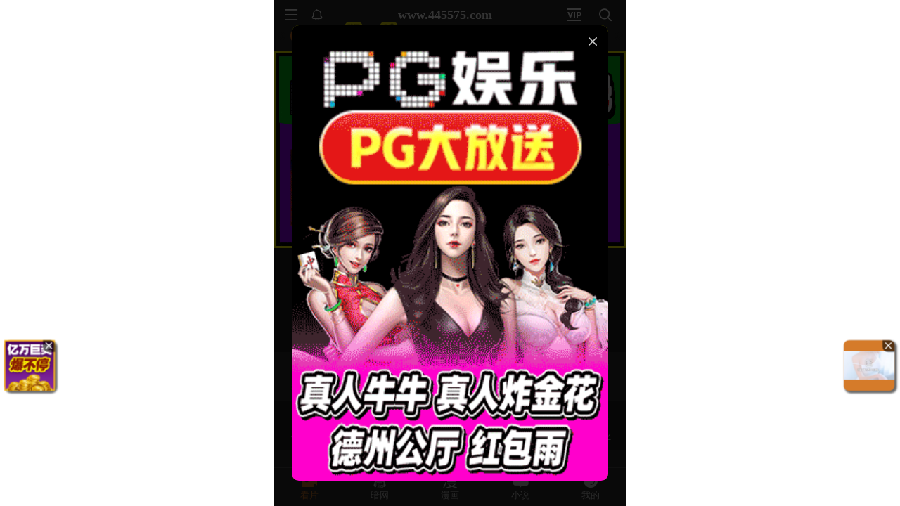

--- FILE ---
content_type: application/javascript; charset=utf-8
request_url: https://hm-static.weiaona.com/static/js/vendor.yup.dc60c2e0.js
body_size: 10335
content:
"use strict";(self.webpackChunkporn=self.webpackChunkporn||[]).push([[3461],{998(t,e,n){var r=n(24994);e.__esModule=!0,e.default=function t(e,n){for(var r in n)if((0,a.default)(n,r)){var s=n[r],o=e[r];if(void 0===o)e[r]=s;else{if(o===s)continue;(0,u.default)(o)?(0,u.default)(s)&&(e[r]=s.concat(o)):i(o)?i(s)&&(e[r]=t(o,s)):Array.isArray(o)&&Array.isArray(s)&&(e[r]=s.concat(o))}}return e};var a=r(n(26094)),u=r(n(78253)),i=function(t){return"[object Object]"===Object.prototype.toString.call(t)};t.exports=e.default},3222(t,e,n){var r=n(24994);e.__esModule=!0,e.default=void 0;var a=r(n(26094)),u=r(n(78253)),i=function(){function t(t,e){if(this.refs=t,"function"!==typeof e){if(!(0,a.default)(e,"is"))throw new TypeError("`is:` is required for `when()` conditions");if(!e.then&&!e.otherwise)throw new TypeError("either `then:` or `otherwise:` is required for `when()` conditions");var n=e.is,r=e.then,u=e.otherwise,i="function"===typeof n?n:function(){for(var t=arguments.length,e=new Array(t),r=0;r<t;r++)e[r]=arguments[r];return e.every(function(t){return t===n})};this.fn=function(){for(var t=arguments.length,e=new Array(t),n=0;n<t;n++)e[n]=arguments[n];var a=e.pop(),s=e.pop(),o=i.apply(void 0,e)?r:u;if(o)return"function"===typeof o?o(s):s.concat(o.resolve(a))}}else this.fn=e}return t.prototype.resolve=function(t,e){var n=this.refs.map(function(t){return t.getValue(e)}),r=this.fn.apply(t,n.concat(t,e));if(void 0===r||r===t)return t;if(!(0,u.default)(r))throw new TypeError("conditions must return a schema object");return r.resolve(e)},t}(),s=i;e.default=s,t.exports=e.default},4131(t,e,n){var r=n(24994);e.__esModule=!0,e.default=function(t,e){void 0===e&&(e=[]);var n=[],r=[];function l(t,a){var u=(0,i.split)(t)[0];~r.indexOf(u)||r.push(u),~e.indexOf(a+"-"+u)||n.push([a,u])}for(var f in t)if((0,a.default)(t,f)){var c=t[f];~r.indexOf(f)||r.push(f),s.default.isRef(c)&&c.isSibling?l(c.path,f):(0,o.default)(c)&&c._deps&&c._deps.forEach(function(t){return l(t,f)})}return u.default.array(r,n).reverse()};var a=r(n(26094)),u=r(n(52551)),i=n(88974),s=r(n(63822)),o=r(n(78253));t.exports=e.default},7726(t,e){e.__esModule=!0,e.default=function(t,e){var n=s(t,e);return null!==n?n:JSON.stringify(t,function(t,n){var r=s(this[t],e);return null!==r?r:n},2)};var n=Object.prototype.toString,r=Error.prototype.toString,a=RegExp.prototype.toString,u="undefined"!==typeof Symbol?Symbol.prototype.toString:function(){return""},i=/^Symbol\((.*)\)(.*)$/;function s(t,e){if(void 0===e&&(e=!1),null==t||!0===t||!1===t)return""+t;var s=typeof t;if("number"===s)return function(t){return t!=+t?"NaN":0===t&&1/t<0?"-0":""+t}(t);if("string"===s)return e?'"'+t+'"':t;if("function"===s)return"[Function "+(t.name||"anonymous")+"]";if("symbol"===s)return u.call(t).replace(i,"Symbol($1)");var o=n.call(t).slice(8,-1);return"Date"===o?isNaN(t.getTime())?""+t:t.toISOString(t):"Error"===o||t instanceof Error?"["+r.call(t)+"]":"RegExp"===o?a.call(t):null}t.exports=e.default},8149(t,e,n){var r=n(24994);e.__esModule=!0,e.propagateErrors=function(t,e){return t?null:function(t){return e.push(t),t.value}},e.settled=o,e.collectErrors=l,e.default=function(t){var e=t.endEarly,n=(0,a.default)(t,["endEarly"]);return e?function(t,e,n){return s(n).all(t).catch(function(t){throw"ValidationError"===t.name&&(t.value=e),t}).then(function(){return e})}(n.validations,n.value,n.sync):l(n)};var a=r(n(54893)),u=n(62776),i=r(n(19152)),s=function(t){return t?u.SynchronousPromise:Promise};function o(t,e){var n=s(e);return n.all(t.map(function(t){return n.resolve(t).then(function(t){return{fulfilled:!0,value:t}},function(t){return{fulfilled:!1,value:t}})}))}function l(t){var e=t.validations,n=t.value,r=t.path,a=t.sync,u=t.errors,s=t.sort;return u=function(t){return void 0===t&&(t=[]),t.inner&&t.inner.length?t.inner:[].concat(t)}(u),o(e,a).then(function(t){var e=t.filter(function(t){return!t.fulfilled}).reduce(function(t,e){var n=e.value;if(!i.default.isError(n))throw n;return t.concat(n)},[]);if(s&&e.sort(s),(u=e.concat(u)).length)throw new i.default(u,n,r);return n})}},14610(t,e,n){var r=n(24994);e.__esModule=!0,e.default=l;var a=r(n(94878)),u=r(n(75516)),i=n(58789),s=r(n(45779)),o=function(t){return(0,s.default)(t)||t===(0|t)};function l(){var t=this;if(!(this instanceof l))return new l;u.default.call(this,{type:"number"}),this.withMutation(function(){t.transform(function(t){var e=t;if("string"===typeof e){if(""===(e=e.replace(/\s/g,"")))return NaN;e=+e}return this.isType(e)?e:parseFloat(e)})})}(0,a.default)(l,u.default,{_typeCheck:function(t){return t instanceof Number&&(t=t.valueOf()),"number"===typeof t&&!function(t){return t!=+t}(t)},min:function(t,e){return void 0===e&&(e=i.number.min),this.test({message:e,name:"min",exclusive:!0,params:{min:t},test:function(e){return(0,s.default)(e)||e>=this.resolve(t)}})},max:function(t,e){return void 0===e&&(e=i.number.max),this.test({message:e,name:"max",exclusive:!0,params:{max:t},test:function(e){return(0,s.default)(e)||e<=this.resolve(t)}})},lessThan:function(t,e){return void 0===e&&(e=i.number.lessThan),this.test({message:e,name:"max",exclusive:!0,params:{less:t},test:function(e){return(0,s.default)(e)||e<this.resolve(t)}})},moreThan:function(t,e){return void 0===e&&(e=i.number.moreThan),this.test({message:e,name:"min",exclusive:!0,params:{more:t},test:function(e){return(0,s.default)(e)||e>this.resolve(t)}})},positive:function(t){return void 0===t&&(t=i.number.positive),this.moreThan(0,t)},negative:function(t){return void 0===t&&(t=i.number.negative),this.lessThan(0,t)},integer:function(t){return void 0===t&&(t=i.number.integer),this.test({name:"integer",message:t,test:o})},truncate:function(){return this.transform(function(t){return(0,s.default)(t)?t:0|t})},round:function(t){var e=["ceil","floor","round","trunc"];if("trunc"===(t=t&&t.toLowerCase()||"round"))return this.truncate();if(-1===e.indexOf(t.toLowerCase()))throw new TypeError("Only valid options for round() are: "+e.join(", "));return this.transform(function(e){return(0,s.default)(e)?e:Math[t](e)})}}),t.exports=e.default},15429(t,e,n){var r=n(24994);e.__esModule=!0,e.default=void 0;var a=r(n(78253)),u=function(){function t(t){this._resolve=function(e,n){var r=t(e,n);if(!(0,a.default)(r))throw new TypeError("lazy() functions must return a valid schema");return r.resolve(n)}}var e=t.prototype;return e.resolve=function(t){return this._resolve(t.value,t)},e.cast=function(t,e){return this._resolve(t,e).cast(t,e)},e.validate=function(t,e){return this._resolve(t,e).validate(t,e)},e.validateSync=function(t,e){return this._resolve(t,e).validateSync(t,e)},e.validateAt=function(t,e,n){return this._resolve(e,n).validateAt(t,e,n)},e.validateSyncAt=function(t,e,n){return this._resolve(e,n).validateSyncAt(t,e,n)},t}();u.prototype.__isYupSchema__=!0;var i=u;e.default=i,t.exports=e.default},16939(t,e,n){var r=n(24994);e.__esModule=!0,e.default=void 0;var a=r(n(94878)),u=r(n(75516)),i=s;function s(){var t=this;if(!(this instanceof s))return new s;u.default.call(this,{type:"boolean"}),this.withMutation(function(){t.transform(function(t){if(!this.isType(t)){if(/^(true|1)$/i.test(t))return!0;if(/^(false|0)$/i.test(t))return!1}return t})})}e.default=i,(0,a.default)(s,u.default,{_typeCheck:function(t){return t instanceof Boolean&&(t=t.valueOf()),"boolean"===typeof t}}),t.exports=e.default},19152(t,e,n){var r=n(24994);e.__esModule=!0,e.default=i;var a=r(n(7726)),u=/\$\{\s*(\w+)\s*\}/g;function i(t,e,n,r){var a=this;this.name="ValidationError",this.value=e,this.path=n,this.type=r,this.errors=[],this.inner=[],t&&[].concat(t).forEach(function(t){a.errors=a.errors.concat(t.errors||t),t.inner&&(a.inner=a.inner.concat(t.inner.length?t.inner:t))}),this.message=this.errors.length>1?this.errors.length+" errors occurred":this.errors[0],Error.captureStackTrace&&Error.captureStackTrace(this,i)}i.prototype=Object.create(Error.prototype),i.prototype.constructor=i,i.isError=function(t){return t&&"ValidationError"===t.name},i.formatError=function(t,e){var n;"string"===typeof t&&(n=t,t=function(t){return n.replace(u,function(e,n){return(0,a.default)(t[n])})});var r=function(e){return e.path=e.label||e.path||"this","function"===typeof t?t(e):t};return 1===arguments.length?r:r(e)},t.exports=e.default},21117(t,e,n){var r=n(24994);e.__esModule=!0,e.default=function(t){Object.keys(t).forEach(function(e){Object.keys(t[e]).forEach(function(n){a.default[e][n]=t[e][n]})})};var a=r(n(58789));t.exports=e.default},26870(t,e){function n(t,e){var n=1/0;return t.some(function(t,r){if(-1!==e.path.indexOf(t))return n=r,!0}),n}e.__esModule=!0,e.default=function(t){var e=Object.keys(t);return function(t,r){return n(e,t)-n(e,r)}},t.exports=e.default},27609(t,e){e.__esModule=!0,e.default=function(t){var e,r,a=[1,4,5,6,7,10,11],u=0;if(r=n.exec(t)){for(var i,s=0;i=a[s];++s)r[i]=+r[i]||0;r[2]=(+r[2]||1)-1,r[3]=+r[3]||1,r[7]=r[7]?String(r[7]).substr(0,3):0,void 0!==r[8]&&""!==r[8]||void 0!==r[9]&&""!==r[9]?("Z"!==r[8]&&void 0!==r[9]&&(u=60*r[10]+r[11],"+"===r[9]&&(u=0-u)),e=Date.UTC(r[1],r[2],r[3],r[4],r[5]+u,r[6],r[7])):e=+new Date(r[1],r[2],r[3],r[4],r[5],r[6],r[7])}else e=Date.parse?Date.parse(t):NaN;return e};var n=/^(\d{4}|[+\-]\d{6})(?:-?(\d{2})(?:-?(\d{2}))?)?(?:[ T]?(\d{2}):?(\d{2})(?::?(\d{2})(?:[,\.](\d{1,}))?)?(?:(Z)|([+\-])(\d{2})(?::?(\d{2}))?)?)?$/;t.exports=e.default},29220(t,e,n){var r=n(6305),a=n(24994);e.__esModule=!0,e.default=w;var u=a(n(31250)),i=a(n(94634)),s=a(n(26094)),o=a(n(51170)),l=a(n(56808)),f=a(n(6540)),c=a(n(6638)),d=n(88974),h=a(n(75516)),v=n(58789),p=a(n(4131)),m=a(n(26870)),F=a(n(94878)),y=a(n(75187)),_=r(n(8149));function g(){var t=(0,u.default)(["",".",""]);return g=function(){return t},t}function x(){var t=(0,u.default)(["",".",""]);return x=function(){return t},t}var b=function(t){return"[object Object]"===Object.prototype.toString.call(t)};function w(t){var e=this;if(!(this instanceof w))return new w(t);h.default.call(this,{type:"object",default:function(){var t=this;if(this._nodes.length){var e={};return this._nodes.forEach(function(n){e[n]=t.fields[n].default?t.fields[n].default():void 0}),e}}}),this.fields=Object.create(null),this._nodes=[],this._excludedEdges=[],this.withMutation(function(){e.transform(function(t){if("string"===typeof t)try{t=JSON.parse(t)}catch(e){t=null}return this.isType(t)?t:null}),t&&e.shape(t)})}(0,F.default)(w,h.default,{_typeCheck:function(t){return b(t)||"function"===typeof t},_cast:function(t,e){var n=this;void 0===e&&(e={});var r=h.default.prototype._cast.call(this,t,e);if(void 0===r)return this.default();if(!this._typeCheck(r))return r;var a=this.fields,u=!0===this._option("stripUnknown",e),o=this._nodes.concat(Object.keys(r).filter(function(t){return-1===n._nodes.indexOf(t)})),l={},f=(0,i.default)({},e,{parent:l,__validating:!1}),c=!1;return o.forEach(function(t){var n=a[t],i=(0,s.default)(r,t);if(n){var o,d=n._options&&n._options.strict;if(f.path=(0,y.default)(x(),e.path,t),f.value=r[t],!0===(n=n.resolve(f))._strip)return void(c=c||t in r);void 0!==(o=e.__validating&&d?r[t]:n.cast(r[t],f))&&(l[t]=o)}else i&&!u&&(l[t]=r[t]);l[t]!==r[t]&&(c=!0)}),c?l:r},_validate:function(t,e){var n,r,a=this;void 0===e&&(e={});var u=e.sync,s=[],o=null!=e.originalValue?e.originalValue:t;return n=this._option("abortEarly",e),r=this._option("recursive",e),e=(0,i.default)({},e,{__validating:!0,originalValue:o}),h.default.prototype._validate.call(this,t,e).catch((0,_.propagateErrors)(n,s)).then(function(t){if(!r||!b(t)){if(s.length)throw s[0];return t}o=o||t;var l=a._nodes.map(function(n){var r=(0,y.default)(g(),e.path,n),u=a.fields[n],s=(0,i.default)({},e,{path:r,parent:t,originalValue:o[n]});return u&&u.validate?(s.strict=!0,u.validate(t[n],s)):Promise.resolve(!0)});return(0,_.default)({sync:u,validations:l,value:t,errors:s,endEarly:n,path:e.path,sort:(0,m.default)(a.fields)})})},concat:function(t){var e=h.default.prototype.concat.call(this,t);return e._nodes=(0,p.default)(e.fields,e._excludedEdges),e},shape:function(t,e){void 0===e&&(e=[]);var n=this.clone(),r=(0,i.default)(n.fields,t);if(n.fields=r,e.length){Array.isArray(e[0])||(e=[e]);var a=e.map(function(t){return t[0]+"-"+t[1]});n._excludedEdges=n._excludedEdges.concat(a)}return n._nodes=(0,p.default)(r,n._excludedEdges),n},from:function(t,e,n){var r=(0,d.getter)(t,!0);return this.transform(function(a){if(null==a)return a;var u=a;return(0,s.default)(a,t)&&(u=(0,i.default)({},a),n||delete u[t],u[e]=r(a)),u})},noUnknown:function(t,e){void 0===t&&(t=!0),void 0===e&&(e=v.object.noUnknown),"string"===typeof t&&(e=t,t=!0);var n=this.test({name:"noUnknown",exclusive:!0,message:e,test:function(e){return null==e||!t||0===function(t,e){var n=Object.keys(t.fields);return Object.keys(e).filter(function(t){return-1===n.indexOf(t)})}(this.schema,e).length}});return n._options.stripUnknown=t,n},unknown:function(t,e){return void 0===t&&(t=!0),void 0===e&&(e=v.object.noUnknown),this.noUnknown(!t,e)},transformKeys:function(t){return this.transform(function(e){return e&&(0,f.default)(e,function(e,n){return t(n)})})},camelCase:function(){return this.transformKeys(l.default)},snakeCase:function(){return this.transformKeys(o.default)},constantCase:function(){return this.transformKeys(function(t){return(0,o.default)(t).toUpperCase()})},describe:function(){var t=h.default.prototype.describe.call(this);return t.fields=(0,c.default)(this.fields,function(t){return t.describe()}),t}}),t.exports=e.default},45779(t,e){e.__esModule=!0,e.default=void 0;e.default=function(t){return null==t},t.exports=e.default},51969(t,e,n){var r=n(24994);e.__esModule=!0,e.createErrorFactory=c,e.default=function(t){var e=t.name,n=t.message,r=t.test,i=t.params;function f(t){var f=t.value,d=t.path,h=t.label,v=t.options,p=t.originalValue,m=t.sync,F=(0,a.default)(t,["value","path","label","options","originalValue","sync"]),y=v.parent,_=function(t){return o.default.isRef(t)?t.getValue({value:f,parent:y,context:v.context}):t},g=c({message:n,path:d,value:f,originalValue:p,params:i,label:h,resolve:_,name:e}),x=(0,u.default)({path:d,parent:y,type:e,createError:g,resolve:_,options:v},F);return function(t,e,n,r){var a=t.call(e,n);if(!r)return Promise.resolve(a);if(u=a,u&&"function"===typeof u.then&&"function"===typeof u.catch)throw new Error('Validation test of type: "'+e.type+'" returned a Promise during a synchronous validate. This test will finish after the validate call has returned');var u;return l.SynchronousPromise.resolve(a)}(r,x,f,m).then(function(t){if(s.default.isError(t))throw t;if(!t)throw g()})}return f.OPTIONS=t,f};var a=r(n(54893)),u=r(n(94634)),i=r(n(6638)),s=r(n(19152)),o=r(n(63822)),l=n(62776),f=s.default.formatError;function c(t){var e=t.value,n=t.label,r=t.resolve,o=t.originalValue,l=(0,a.default)(t,["value","label","resolve","originalValue"]);return function(t){var a=void 0===t?{}:t,c=a.path,d=void 0===c?l.path:c,h=a.message,v=void 0===h?l.message:h,p=a.type,m=void 0===p?l.name:p,F=a.params;return F=(0,u.default)({path:d,value:e,originalValue:o,label:n},function(t,e,n){return(0,i.default)((0,u.default)({},t,e),n)}(l.params,F,r)),(0,u.default)(new s.default(f(v,F),e,d,m),{params:F})}}},58789(t,e,n){var r=n(24994);e.__esModule=!0,e.default=e.array=e.object=e.boolean=e.date=e.number=e.string=e.mixed=void 0;var a=r(n(7726)),u={default:"${path} is invalid",required:"${path} is a required field",oneOf:"${path} must be one of the following values: ${values}",notOneOf:"${path} must not be one of the following values: ${values}",notType:function(t){var e=t.path,n=t.type,r=t.value,u=t.originalValue,i=null!=u&&u!==r,s=e+" must be a `"+n+"` type, but the final value was: `"+(0,a.default)(r,!0)+"`"+(i?" (cast from the value `"+(0,a.default)(u,!0)+"`).":".");return null===r&&(s+='\n If "null" is intended as an empty value be sure to mark the schema as `.nullable()`'),s}};e.mixed=u;var i={length:"${path} must be exactly ${length} characters",min:"${path} must be at least ${min} characters",max:"${path} must be at most ${max} characters",matches:'${path} must match the following: "${regex}"',email:"${path} must be a valid email",url:"${path} must be a valid URL",trim:"${path} must be a trimmed string",lowercase:"${path} must be a lowercase string",uppercase:"${path} must be a upper case string"};e.string=i;var s={min:"${path} must be greater than or equal to ${min}",max:"${path} must be less than or equal to ${max}",lessThan:"${path} must be less than ${less}",moreThan:"${path} must be greater than ${more}",notEqual:"${path} must be not equal to ${notEqual}",positive:"${path} must be a positive number",negative:"${path} must be a negative number",integer:"${path} must be an integer"};e.number=s;var o={min:"${path} field must be later than ${min}",max:"${path} field must be at earlier than ${max}"};e.date=o;var l={};e.boolean=l;var f={noUnknown:"${path} field cannot have keys not specified in the object shape"};e.object=f;var c={min:"${path} field must have at least ${min} items",max:"${path} field must have less than or equal to ${max} items"};e.array=c;var d={mixed:u,string:i,number:s,date:o,object:f,array:c,boolean:l};e.default=d},63822(t,e,n){var r=n(24994);e.__esModule=!0,e.default=void 0;var a=r(n(94634)),u=n(88974),i="$",s=".",o=function(){function t(t,e){if(void 0===e&&(e={}),"string"!==typeof t)throw new TypeError("ref must be a string, got: "+t);if(this.key=t.trim(),""===t)throw new TypeError("ref must be a non-empty string");this.isContext=this.key[0]===i,this.isValue=this.key[0]===s,this.isSibling=!this.isContext&&!this.isValue;var n=this.isContext?i:this.isValue?s:"";this.path=this.key.slice(n.length),this.getter=this.path&&(0,u.getter)(this.path,!0),this.map=e.map}var e=t.prototype;return e.getValue=function(t){var e=this.isContext?t.context:this.isValue?t.value:t.parent;return this.getter&&(e=this.getter(e||{})),this.map&&(e=this.map(e)),e},e.cast=function(t,e){return this.getValue((0,a.default)({},e,{value:t}))},e.resolve=function(){return this},e.describe=function(){return{type:"ref",key:this.key}},e.toString=function(){return"Ref("+this.key+")"},t.isRef=function(t){return t&&t.__isYupRef},t}();e.default=o,o.prototype.__isYupRef=!0,t.exports=e.default},64803(t,e,n){var r=n(24994);e.__esModule=!0,e.getIn=i,e.default=void 0;var a=n(88974),u=r(n(26094));function i(t,e,n,r){var i,s,o;return r=r||n,e?((0,a.forEach)(e,function(a,l,f){var c=l?function(t){return t.substr(0,t.length-1).substr(1)}(a):a;if(f||(0,u.default)(t,"_subType")){var d=f?parseInt(c,10):0;if(t=t.resolve({context:r,parent:i,value:n})._subType,n){if(f&&d>=n.length)throw new Error("Yup.reach cannot resolve an array item at index: "+a+", in the path: "+e+". because there is no value at that index. ");n=n[d]}}if(!f){if(t=t.resolve({context:r,parent:i,value:n}),!(0,u.default)(t,"fields")||!(0,u.default)(t.fields,c))throw new Error("The schema does not contain the path: "+e+". (failed at: "+o+' which is a type: "'+t._type+'") ');t=t.fields[c],i=n,n=n&&n[c],s=c,o=l?"["+a+"]":"."+a}}),{schema:t,parent:i,parentPath:s}):{parent:i,parentPath:e,schema:t}}var s=function(t,e,n,r){return i(t,e,n,r).schema};e.default=s},72738(t,e,n){var r=n(24994);e.__esModule=!0,e.default=c;var a=r(n(94878)),u=r(n(75516)),i=n(58789),s=r(n(45779)),o=/^((([a-z]|\d|[!#\$%&'\*\+\-\/=\?\^_`{\|}~]|[\u00A0-\uD7FF\uF900-\uFDCF\uFDF0-\uFFEF])+(\.([a-z]|\d|[!#\$%&'\*\+\-\/=\?\^_`{\|}~]|[\u00A0-\uD7FF\uF900-\uFDCF\uFDF0-\uFFEF])+)*)|((\x22)((((\x20|\x09)*(\x0d\x0a))?(\x20|\x09)+)?(([\x01-\x08\x0b\x0c\x0e-\x1f\x7f]|\x21|[\x23-\x5b]|[\x5d-\x7e]|[\u00A0-\uD7FF\uF900-\uFDCF\uFDF0-\uFFEF])|(\\([\x01-\x09\x0b\x0c\x0d-\x7f]|[\u00A0-\uD7FF\uF900-\uFDCF\uFDF0-\uFFEF]))))*(((\x20|\x09)*(\x0d\x0a))?(\x20|\x09)+)?(\x22)))@((([a-z]|\d|[\u00A0-\uD7FF\uF900-\uFDCF\uFDF0-\uFFEF])|(([a-z]|\d|[\u00A0-\uD7FF\uF900-\uFDCF\uFDF0-\uFFEF])([a-z]|\d|-|\.|_|~|[\u00A0-\uD7FF\uF900-\uFDCF\uFDF0-\uFFEF])*([a-z]|\d|[\u00A0-\uD7FF\uF900-\uFDCF\uFDF0-\uFFEF])))\.)+(([a-z]|[\u00A0-\uD7FF\uF900-\uFDCF\uFDF0-\uFFEF])|(([a-z]|[\u00A0-\uD7FF\uF900-\uFDCF\uFDF0-\uFFEF])([a-z]|\d|-|\.|_|~|[\u00A0-\uD7FF\uF900-\uFDCF\uFDF0-\uFFEF])*([a-z]|[\u00A0-\uD7FF\uF900-\uFDCF\uFDF0-\uFFEF])))$/i,l=/^((https?|ftp):)?\/\/(((([a-z]|\d|-|\.|_|~|[\u00A0-\uD7FF\uF900-\uFDCF\uFDF0-\uFFEF])|(%[\da-f]{2})|[!\$&'\(\)\*\+,;=]|:)*@)?(((\d|[1-9]\d|1\d\d|2[0-4]\d|25[0-5])\.(\d|[1-9]\d|1\d\d|2[0-4]\d|25[0-5])\.(\d|[1-9]\d|1\d\d|2[0-4]\d|25[0-5])\.(\d|[1-9]\d|1\d\d|2[0-4]\d|25[0-5]))|((([a-z]|\d|[\u00A0-\uD7FF\uF900-\uFDCF\uFDF0-\uFFEF])|(([a-z]|\d|[\u00A0-\uD7FF\uF900-\uFDCF\uFDF0-\uFFEF])([a-z]|\d|-|\.|_|~|[\u00A0-\uD7FF\uF900-\uFDCF\uFDF0-\uFFEF])*([a-z]|\d|[\u00A0-\uD7FF\uF900-\uFDCF\uFDF0-\uFFEF])))\.)+(([a-z]|[\u00A0-\uD7FF\uF900-\uFDCF\uFDF0-\uFFEF])|(([a-z]|[\u00A0-\uD7FF\uF900-\uFDCF\uFDF0-\uFFEF])([a-z]|\d|-|\.|_|~|[\u00A0-\uD7FF\uF900-\uFDCF\uFDF0-\uFFEF])*([a-z]|[\u00A0-\uD7FF\uF900-\uFDCF\uFDF0-\uFFEF])))\.?)(:\d*)?)(\/((([a-z]|\d|-|\.|_|~|[\u00A0-\uD7FF\uF900-\uFDCF\uFDF0-\uFFEF])|(%[\da-f]{2})|[!\$&'\(\)\*\+,;=]|:|@)+(\/(([a-z]|\d|-|\.|_|~|[\u00A0-\uD7FF\uF900-\uFDCF\uFDF0-\uFFEF])|(%[\da-f]{2})|[!\$&'\(\)\*\+,;=]|:|@)*)*)?)?(\?((([a-z]|\d|-|\.|_|~|[\u00A0-\uD7FF\uF900-\uFDCF\uFDF0-\uFFEF])|(%[\da-f]{2})|[!\$&'\(\)\*\+,;=]|:|@)|[\uE000-\uF8FF]|\/|\?)*)?(\#((([a-z]|\d|-|\.|_|~|[\u00A0-\uD7FF\uF900-\uFDCF\uFDF0-\uFFEF])|(%[\da-f]{2})|[!\$&'\(\)\*\+,;=]|:|@)|\/|\?)*)?$/i,f=function(t){return(0,s.default)(t)||t===t.trim()};function c(){var t=this;if(!(this instanceof c))return new c;u.default.call(this,{type:"string"}),this.withMutation(function(){t.transform(function(t){return this.isType(t)?t:null!=t&&t.toString?t.toString():t})})}(0,a.default)(c,u.default,{_typeCheck:function(t){return t instanceof String&&(t=t.valueOf()),"string"===typeof t},_isPresent:function(t){return u.default.prototype._cast.call(this,t)&&t.length>0},length:function(t,e){return void 0===e&&(e=i.string.length),this.test({message:e,name:"length",exclusive:!0,params:{length:t},test:function(e){return(0,s.default)(e)||e.length===this.resolve(t)}})},min:function(t,e){return void 0===e&&(e=i.string.min),this.test({message:e,name:"min",exclusive:!0,params:{min:t},test:function(e){return(0,s.default)(e)||e.length>=this.resolve(t)}})},max:function(t,e){return void 0===e&&(e=i.string.max),this.test({name:"max",exclusive:!0,message:e,params:{max:t},test:function(e){return(0,s.default)(e)||e.length<=this.resolve(t)}})},matches:function(t,e){var n,r=!1;return e&&(e.message||e.hasOwnProperty("excludeEmptyString")?(r=e.excludeEmptyString,n=e.message):n=e),this.test({message:n||i.string.matches,params:{regex:t},test:function(e){return(0,s.default)(e)||""===e&&r||t.test(e)}})},email:function(t){return void 0===t&&(t=i.string.email),this.matches(o,{message:t,excludeEmptyString:!0})},url:function(t){return void 0===t&&(t=i.string.url),this.matches(l,{message:t,excludeEmptyString:!0})},ensure:function(){return this.default("").transform(function(t){return null===t?"":t})},trim:function(t){return void 0===t&&(t=i.string.trim),this.transform(function(t){return null!=t?t.trim():t}).test({message:t,name:"trim",test:f})},lowercase:function(t){return void 0===t&&(t=i.string.lowercase),this.transform(function(t){return(0,s.default)(t)?t:t.toLowerCase()}).test({message:t,name:"string_case",exclusive:!0,test:function(t){return(0,s.default)(t)||t===t.toLowerCase()}})},uppercase:function(t){return void 0===t&&(t=i.string.uppercase),this.transform(function(t){return(0,s.default)(t)?t:t.toUpperCase()}).test({message:t,name:"string_case",exclusive:!0,test:function(t){return(0,s.default)(t)||t===t.toUpperCase()}})}}),t.exports=e.default},75187(t,e){e.__esModule=!0,e.default=function(t){for(var e=arguments.length,n=new Array(e>1?e-1:0),r=1;r<e;r++)n[r-1]=arguments[r];return t.reduce(function(t,e){var r=n.shift();return t+(null==r?"":r)+e}).replace(/^\./,"")},t.exports=e.default},75307(t,e,n){var r=n(24994);e.KR=void 0,r(n(75516)).default;var a=r(n(16939));a.default;var u=r(n(72738));e.Yj=u.default;var i=r(n(14610));e.ai=i.default,r(n(82571)).default;var s=r(n(29220));e.Ik=s.default,r(n(92366)).default;var o=r(n(63822)),l=r(n(15429));r(n(19152)).default,r(n(64803)).default;var f=r(n(78253));f.default,r(n(21117)).default,a.default;e.KR=function(t,e){return new o.default(t,e)}},75516(t,e,n){var r=n(24994);e.__esModule=!0,e.default=y;var a=r(n(94634)),u=r(n(26094)),i=r(n(25409)),s=r(n(75696)),o=n(58789),l=r(n(3222)),f=r(n(8149)),c=r(n(998)),d=r(n(78253)),h=r(n(51969)),v=r(n(7726)),p=r(n(63822)),m=n(64803),F=function(){function t(){this.list=new Set,this.refs=new Map}var e=t.prototype;return e.toArray=function(){return(0,s.default)(this.list).concat((0,s.default)(this.refs.values()))},e.add=function(t){p.default.isRef(t)?this.refs.set(t.key,t):this.list.add(t)},e.delete=function(t){p.default.isRef(t)?this.refs.delete(t.key,t):this.list.delete(t)},e.has=function(t,e){if(this.list.has(t))return!0;for(var n,r=this.refs.values();!(n=r.next()).done;)if(e(n.value)===t)return!0;return!1},t}();function y(t){var e=this;if(void 0===t&&(t={}),!(this instanceof y))return new y;this._deps=[],this._conditions=[],this._options={abortEarly:!0,recursive:!0},this._exclusive=Object.create(null),this._whitelist=new F,this._blacklist=new F,this.tests=[],this.transforms=[],this.withMutation(function(){e.typeError(o.mixed.notType)}),(0,u.default)(t,"default")&&(this._defaultDefault=t.default),this._type=t.type||"mixed"}for(var _=y.prototype={__isYupSchema__:!0,constructor:y,clone:function(){var t=this;return this._mutate?this:(0,i.default)(this,function(e){if((0,d.default)(e)&&e!==t)return e})},label:function(t){var e=this.clone();return e._label=t,e},meta:function(t){if(0===arguments.length)return this._meta;var e=this.clone();return e._meta=(0,a.default)(e._meta||{},t),e},withMutation:function(t){var e=this._mutate;this._mutate=!0;var n=t(this);return this._mutate=e,n},concat:function(t){if(!t||t===this)return this;if(t._type!==this._type&&"mixed"!==this._type)throw new TypeError("You cannot `concat()` schema's of different types: "+this._type+" and "+t._type);var e=(0,c.default)(t.clone(),this);return(0,u.default)(t,"_default")&&(e._default=t._default),e.tests=this.tests,e._exclusive=this._exclusive,e.withMutation(function(e){t.tests.forEach(function(t){e.test(t.OPTIONS)})}),e},isType:function(t){return!(!this._nullable||null!==t)||(!this._typeCheck||this._typeCheck(t))},resolve:function(t){var e=this;if(e._conditions.length){var n=e._conditions;(e=e.clone())._conditions=[],e=(e=n.reduce(function(e,n){return n.resolve(e,t)},e)).resolve(t)}return e},cast:function(t,e){void 0===e&&(e={});var n=this.resolve((0,a.default)({},e,{value:t})),r=n._cast(t,e);if(void 0!==t&&!1!==e.assert&&!0!==n.isType(r)){var u=(0,v.default)(t),i=(0,v.default)(r);throw new TypeError("The value of "+(e.path||"field")+' could not be cast to a value that satisfies the schema type: "'+n._type+'". \n\nattempted value: '+u+" \n"+(i!==u?"result of cast: "+i:""))}return r},_cast:function(t){var e=this,n=void 0===t?t:this.transforms.reduce(function(n,r){return r.call(e,n,t)},t);return void 0===n&&(0,u.default)(this,"_default")&&(n=this.default()),n},_validate:function(t,e){var n=this;void 0===e&&(e={});var r=t,u=null!=e.originalValue?e.originalValue:t,i=this._option("strict",e),s=this._option("abortEarly",e),o=e.sync,l=e.path,c=this._label;i||(r=this._cast(r,(0,a.default)({assert:!1},e)));var d={value:r,path:l,schema:this,options:e,label:c,originalValue:u,sync:o},h=[];return this._typeError&&h.push(this._typeError(d)),this._whitelistError&&h.push(this._whitelistError(d)),this._blacklistError&&h.push(this._blacklistError(d)),(0,f.default)({validations:h,endEarly:s,value:r,path:l,sync:o}).then(function(t){return(0,f.default)({path:l,sync:o,value:t,endEarly:s,validations:n.tests.map(function(t){return t(d)})})})},validate:function(t,e){return void 0===e&&(e={}),this.resolve((0,a.default)({},e,{value:t}))._validate(t,e)},validateSync:function(t,e){var n,r;if(void 0===e&&(e={}),this.resolve((0,a.default)({},e,{value:t}))._validate(t,(0,a.default)({},e,{sync:!0})).then(function(t){return n=t}).catch(function(t){return r=t}),r)throw r;return n},isValid:function(t,e){return this.validate(t,e).then(function(){return!0}).catch(function(t){if("ValidationError"===t.name)return!1;throw t})},isValidSync:function(t,e){try{return this.validateSync(t,e),!0}catch(n){if("ValidationError"===n.name)return!1;throw n}},getDefault:function(t){return void 0===t&&(t={}),this.resolve(t).default()},default:function(t){if(0===arguments.length){var e=(0,u.default)(this,"_default")?this._default:this._defaultDefault;return"function"===typeof e?e.call(this):(0,i.default)(e)}var n=this.clone();return n._default=t,n},strict:function(t){void 0===t&&(t=!0);var e=this.clone();return e._options.strict=t,e},_isPresent:function(t){return null!=t},required:function(t){return void 0===t&&(t=o.mixed.required),this.test({message:t,name:"required",exclusive:!0,test:function(t){return this.schema._isPresent(t)}})},notRequired:function(){var t=this.clone();return t.tests=t.tests.filter(function(t){return"required"!==t.OPTIONS.name}),t},nullable:function(t){void 0===t&&(t=!0);var e=this.clone();return e._nullable=t,e},transform:function(t){var e=this.clone();return e.transforms.push(t),e},test:function(){var t;if(void 0===(t=1===arguments.length?"function"===typeof(arguments.length<=0?void 0:arguments[0])?{test:arguments.length<=0?void 0:arguments[0]}:arguments.length<=0?void 0:arguments[0]:2===arguments.length?{name:arguments.length<=0?void 0:arguments[0],test:arguments.length<=1?void 0:arguments[1]}:{name:arguments.length<=0?void 0:arguments[0],message:arguments.length<=1?void 0:arguments[1],test:arguments.length<=2?void 0:arguments[2]}).message&&(t.message=o.mixed.default),"function"!==typeof t.test)throw new TypeError("`test` is a required parameters");var e=this.clone(),n=(0,h.default)(t),r=t.exclusive||t.name&&!0===e._exclusive[t.name];if(t.exclusive&&!t.name)throw new TypeError("Exclusive tests must provide a unique `name` identifying the test");return e._exclusive[t.name]=!!t.exclusive,e.tests=e.tests.filter(function(e){if(e.OPTIONS.name===t.name){if(r)return!1;if(e.OPTIONS.test===n.OPTIONS.test)return!1}return!0}),e.tests.push(n),e},when:function(t,e){1===arguments.length&&(e=t,t=".");var n=this.clone(),r=[].concat(t).map(function(t){return new p.default(t)});return r.forEach(function(t){t.isSibling&&n._deps.push(t.key)}),n._conditions.push(new l.default(r,e)),n},typeError:function(t){var e=this.clone();return e._typeError=(0,h.default)({message:t,name:"typeError",test:function(t){return!(void 0!==t&&!this.schema.isType(t))||this.createError({params:{type:this.schema._type}})}}),e},oneOf:function(t,e){void 0===e&&(e=o.mixed.oneOf);var n=this.clone();return t.forEach(function(t){n._whitelist.add(t),n._blacklist.delete(t)}),n._whitelistError=(0,h.default)({message:e,name:"oneOf",test:function(t){if(void 0===t)return!0;var e=this.schema._whitelist;return!!e.has(t,this.resolve)||this.createError({params:{values:e.toArray().join(", ")}})}}),n},notOneOf:function(t,e){void 0===e&&(e=o.mixed.notOneOf);var n=this.clone();return t.forEach(function(t){n._blacklist.add(t),n._whitelist.delete(t)}),n._blacklistError=(0,h.default)({message:e,name:"notOneOf",test:function(t){var e=this.schema._blacklist;return!e.has(t,this.resolve)||this.createError({params:{values:e.toArray().join(", ")}})}}),n},strip:function(t){void 0===t&&(t=!0);var e=this.clone();return e._strip=t,e},_option:function(t,e){return(0,u.default)(e,t)?e[t]:this._options[t]},describe:function(){var t=this.clone();return{type:t._type,meta:t._meta,label:t._label,tests:t.tests.map(function(t){return{name:t.OPTIONS.name,params:t.OPTIONS.params}}).filter(function(t,e,n){return n.findIndex(function(e){return e.name===t.name})===e})}}},g=["validate","validateSync"],x=function(){var t=g[b];_[t+"At"]=function(e,n,r){void 0===r&&(r={});var u=(0,m.getIn)(this,e,n,r.context),i=u.parent,s=u.parentPath;return u.schema[t](i&&i[s],(0,a.default)({},r,{parent:i,path:e}))}},b=0;b<g.length;b++)x();for(var w=["equals","is"],E=0;E<w.length;E++){_[w[E]]=_.oneOf}for(var D=["not","nope"],O=0;O<D.length;O++){_[D[O]]=_.notOneOf}_.optional=_.notRequired,t.exports=e.default},78253(t,e){e.__esModule=!0,e.default=void 0;e.default=function(t){return t&&t.__isYupSchema__},t.exports=e.default},82571(t,e,n){var r=n(24994);e.__esModule=!0,e.default=void 0;var a=r(n(75516)),u=r(n(94878)),i=r(n(27609)),s=n(58789),o=r(n(45779)),l=r(n(63822)),f=new Date(""),c=d;function d(){var t=this;if(!(this instanceof d))return new d;a.default.call(this,{type:"date"}),this.withMutation(function(){t.transform(function(t){return this.isType(t)?t:(t=(0,i.default)(t))?new Date(t):f})})}e.default=c,(0,u.default)(d,a.default,{_typeCheck:function(t){return e=t,"[object Date]"===Object.prototype.toString.call(e)&&!isNaN(t.getTime());var e},min:function(t,e){void 0===e&&(e=s.date.min);var n=t;if(!l.default.isRef(n)&&(n=this.cast(t),!this._typeCheck(n)))throw new TypeError("`min` must be a Date or a value that can be `cast()` to a Date");return this.test({message:e,name:"min",exclusive:!0,params:{min:t},test:function(t){return(0,o.default)(t)||t>=this.resolve(n)}})},max:function(t,e){void 0===e&&(e=s.date.max);var n=t;if(!l.default.isRef(n)&&(n=this.cast(t),!this._typeCheck(n)))throw new TypeError("`max` must be a Date or a value that can be `cast()` to a Date");return this.test({message:e,name:"max",exclusive:!0,params:{max:t},test:function(t){return(0,o.default)(t)||t<=this.resolve(n)}})}}),t.exports=e.default},92366(t,e,n){var r=n(6305),a=n(24994);e.__esModule=!0,e.default=void 0;var u=a(n(94634)),i=a(n(31250)),s=a(n(94878)),o=a(n(45779)),l=a(n(78253)),f=a(n(75187)),c=a(n(7726)),d=a(n(75516)),h=n(58789),v=r(n(8149));function p(){var t=(0,i.default)(["","[","]"]);return p=function(){return t},t}var m=F;function F(t){var e=this;if(!(this instanceof F))return new F(t);d.default.call(this,{type:"array"}),this._subType=void 0,this.withMutation(function(){e.transform(function(t){if("string"===typeof t)try{t=JSON.parse(t)}catch(e){t=null}return this.isType(t)?t:null}),t&&e.of(t)})}e.default=m,(0,s.default)(F,d.default,{_typeCheck:function(t){return Array.isArray(t)},_cast:function(t,e){var n=this,r=d.default.prototype._cast.call(this,t,e);if(!this._typeCheck(r)||!this._subType)return r;var a=!1,u=r.map(function(t){var r=n._subType.cast(t,e);return r!==t&&(a=!0),r});return a?u:r},_validate:function(t,e){var n=this;void 0===e&&(e={});var r=[],a=e.sync,i=e.path,s=this._subType,o=this._option("abortEarly",e),l=this._option("recursive",e),c=null!=e.originalValue?e.originalValue:t;return d.default.prototype._validate.call(this,t,e).catch((0,v.propagateErrors)(o,r)).then(function(t){if(!l||!s||!n._typeCheck(t)){if(r.length)throw r[0];return t}c=c||t;var d=t.map(function(n,r){var a=(0,f.default)(p(),e.path,r),i=(0,u.default)({},e,{path:a,strict:!0,parent:t,originalValue:c[r]});return!s.validate||s.validate(n,i)});return(0,v.default)({sync:a,path:i,value:t,errors:r,endEarly:o,validations:d})})},_isPresent:function(t){return d.default.prototype._cast.call(this,t)&&t.length>0},of:function(t){var e=this.clone();if(!1!==t&&!(0,l.default)(t))throw new TypeError("`array.of()` sub-schema must be a valid yup schema, or `false` to negate a current sub-schema. not: "+(0,c.default)(t));return e._subType=t,e},min:function(t,e){return e=e||h.array.min,this.test({message:e,name:"min",exclusive:!0,params:{min:t},test:function(e){return(0,o.default)(e)||e.length>=this.resolve(t)}})},max:function(t,e){return e=e||h.array.max,this.test({message:e,name:"max",exclusive:!0,params:{max:t},test:function(e){return(0,o.default)(e)||e.length<=this.resolve(t)}})},ensure:function(){var t=this;return this.default(function(){return[]}).transform(function(e){return t.isType(e)?e:null===e?[]:[].concat(e)})},compact:function(t){var e=t?function(e,n,r){return!t(e,n,r)}:function(t){return!!t};return this.transform(function(t){return null!=t?t.filter(e):t})},describe:function(){var t=d.default.prototype.describe.call(this);return this._subType&&(t.innerType=this._subType.describe()),t}}),t.exports=e.default},94878(t,e,n){var r=n(24994);e.__esModule=!0,e.default=function(t,e,n){t.prototype=Object.create(e.prototype,{constructor:{value:t,enumerable:!1,writable:!0,configurable:!0}}),(0,a.default)(t.prototype,n)};var a=r(n(94634));t.exports=e.default}}]);